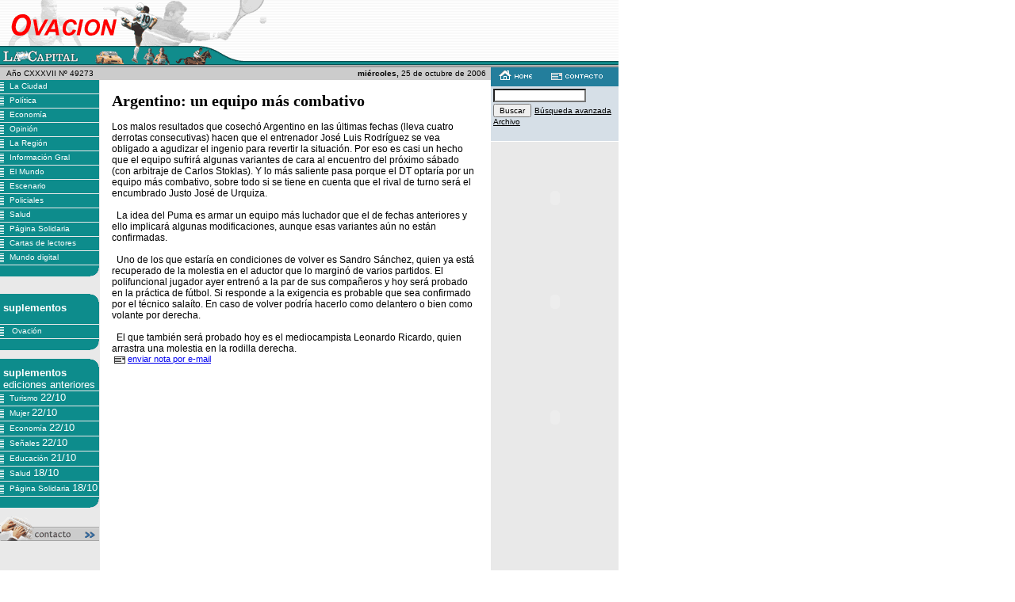

--- FILE ---
content_type: text/html; charset=iso-8859-1
request_url: https://archivo.lacapital.com.ar/2006/10/25/ovacion/noticia_337321.shtml
body_size: 4342
content:




<html>
<head>
<title>La Capital ::: on line</title>






<meta http-equiv="Content-Type" content="text/html; charset=iso-8859-1" >
<meta name="description" content="Argentino: un equipo más combativo"> 
<meta name=KEYWORDS CONTENT="Ovación">



<link href="ovacion.css" rel="stylesheet" type="text/css">
<script language="JavaScript" type="text/JavaScript">

function MM_openBrWindow(theURL,winName,features) { 
  window.open(theURL,winName,features);
}

</script>

</head>
<body leftmargin="0" topmargin="0" marginwidth="0" marginheight="0" bgcolor="#FFFFFF">

	





<table width="780" height="85" border="0" cellpadding="0" cellspacing="0" class="enc-home-fondo">
  <tr>
    <td><table width="780" border="0" cellspacing="0" cellpadding="0">
        <tr>
          <td><img src="../../../../imagenes/pixel.gif" width="280" height="1"><br>
          </td>
          	<td width="468">
			<!--//banner encabezado-H-S// -->
			
				



	
	<table width="100%" border="0" cellspacing="0" cellpadding="0">
		<tr>
			<td align="center">
				
					<!-- e-planning v3 - Comienzo espacio LaCapital _ Ovacion _ Encabezado -->
<script type="text/javascript" language="JavaScript1.1">
<!--
var rnd = (new String(Math.random())).substring(2,8) + (((new Date()).getTime()) & 262143);
document.write('<scri' + 'pt language="JavaScript1.1" type="text/javascript" src="http://ads.e-planning.net/eb/3/3a2f/0000e16a4eed344d?o=j&rnd=' + rnd + '"></scr' + 'ipt>');
// -->
</script>
<noscript><a 
href="http://ads.e-planning.net/ei/3/3a2f/0000e16a4eed344d?it=i&rnd=$RANDOM" target="_blank"><img alt="e-planning.net ad" src="http://ads.e-planning.net/eb/3/3a2f/0000e16a4eed344d?o=i&rnd=$RANDOM" border=0></a></noscript>
<!-- e-planning v3 - Fin espacio LaCapital _ Ovacion _ Encabezado -->

				
			</td>
		</tr>
	</table>

			
			
			<!--//fin de banner encabezado-H-S// -->
			</td>
        </tr>
      </table>
	 </td>
  </tr>
</table>



<table width="780" border="0" cellspacing="0" cellpadding="0">
  <tr valign="top">
    <td width="125" class="td-laterales">

        	
	
	
	


	
	

	<table width="126" height="16" border="0" cellpadding="0" cellspacing="0" class="fecha">
		<tr>
			<td align="center" class="fecha">A&ntilde;o
				CXXXVII
				N&ordm;
				49273
			</td>
        </tr>
     </table>



        




	
	
	
	

	
 		<table width=125 border=0 cellpadding=0 cellspacing=0 class="botonera">
		<tbody>
   			<!-- lista de secciones-->
			
			<tr>
				<td>
					<a href="../ciudad/index.shtml" class="botones"><img src="../../../../imagenes/bot_rayitas.gif" width="12" height="17" border="0" align="absmiddle">La Ciudad</a>
				</td>
			</tr>

			<tr>
	          <td bgcolor=#E9E9E9><img height=1 src="../../../../imagenes/pixel.gif" width=125></td>
        	</tr>
			
			<tr>
				<td>
					<a href="../politica/index.shtml" class="botones"><img src="../../../../imagenes/bot_rayitas.gif" width="12" height="17" border="0" align="absmiddle">Política</a>
				</td>
			</tr>

			<tr>
	          <td bgcolor=#E9E9E9><img height=1 src="../../../../imagenes/pixel.gif" width=125></td>
        	</tr>
			
			<tr>
				<td>
					<a href="../economia/index.shtml" class="botones"><img src="../../../../imagenes/bot_rayitas.gif" width="12" height="17" border="0" align="absmiddle">Economía</a>
				</td>
			</tr>

			<tr>
	          <td bgcolor=#E9E9E9><img height=1 src="../../../../imagenes/pixel.gif" width=125></td>
        	</tr>
			
			<tr>
				<td>
					<a href="../opinion/index.shtml" class="botones"><img src="../../../../imagenes/bot_rayitas.gif" width="12" height="17" border="0" align="absmiddle">Opinión</a>
				</td>
			</tr>

			<tr>
	          <td bgcolor=#E9E9E9><img height=1 src="../../../../imagenes/pixel.gif" width=125></td>
        	</tr>
			
			<tr>
				<td>
					<a href="../region/index.shtml" class="botones"><img src="../../../../imagenes/bot_rayitas.gif" width="12" height="17" border="0" align="absmiddle">La Región</a>
				</td>
			</tr>

			<tr>
	          <td bgcolor=#E9E9E9><img height=1 src="../../../../imagenes/pixel.gif" width=125></td>
        	</tr>
			
			<tr>
				<td>
					<a href="../general/index.shtml" class="botones"><img src="../../../../imagenes/bot_rayitas.gif" width="12" height="17" border="0" align="absmiddle">Información Gral</a>
				</td>
			</tr>

			<tr>
	          <td bgcolor=#E9E9E9><img height=1 src="../../../../imagenes/pixel.gif" width=125></td>
        	</tr>
			
			<tr>
				<td>
					<a href="../mundo/index.shtml" class="botones"><img src="../../../../imagenes/bot_rayitas.gif" width="12" height="17" border="0" align="absmiddle">El Mundo</a>
				</td>
			</tr>

			<tr>
	          <td bgcolor=#E9E9E9><img height=1 src="../../../../imagenes/pixel.gif" width=125></td>
        	</tr>
			
			<tr>
				<td>
					<a href="../escenario/index.shtml" class="botones"><img src="../../../../imagenes/bot_rayitas.gif" width="12" height="17" border="0" align="absmiddle">Escenario</a>
				</td>
			</tr>

			<tr>
	          <td bgcolor=#E9E9E9><img height=1 src="../../../../imagenes/pixel.gif" width=125></td>
        	</tr>
			
			<tr>
				<td>
					<a href="../policiales/index.shtml" class="botones"><img src="../../../../imagenes/bot_rayitas.gif" width="12" height="17" border="0" align="absmiddle">Policiales</a>
				</td>
			</tr>

			<tr>
	          <td bgcolor=#E9E9E9><img height=1 src="../../../../imagenes/pixel.gif" width=125></td>
        	</tr>
			
			<tr>
				<td>
					<a href="../salud/index.shtml" class="botones"><img src="../../../../imagenes/bot_rayitas.gif" width="12" height="17" border="0" align="absmiddle">Salud</a>
				</td>
			</tr>

			<tr>
	          <td bgcolor=#E9E9E9><img height=1 src="../../../../imagenes/pixel.gif" width=125></td>
        	</tr>
			
			<tr>
				<td>
					<a href="../solidaria/index.shtml" class="botones"><img src="../../../../imagenes/bot_rayitas.gif" width="12" height="17" border="0" align="absmiddle">Página Solidaria</a>
				</td>
			</tr>

			<tr>
	          <td bgcolor=#E9E9E9><img height=1 src="../../../../imagenes/pixel.gif" width=125></td>
        	</tr>
			
			<tr>
				<td>
					<a href="../cartas/index.shtml" class="botones"><img src="../../../../imagenes/bot_rayitas.gif" width="12" height="17" border="0" align="absmiddle">Cartas de lectores</a>
				</td>
			</tr>

			<tr>
	          <td bgcolor=#E9E9E9><img height=1 src="../../../../imagenes/pixel.gif" width=125></td>
        	</tr>
			
			<tr>
				<td>
					<a href="../mundodigital/index.shtml" class="botones"><img src="../../../../imagenes/bot_rayitas.gif" width="12" height="17" border="0" align="absmiddle">Mundo digital</a>
				</td>
			</tr>

			<tr>
	          <td bgcolor=#E9E9E9><img height=1 src="../../../../imagenes/pixel.gif" width=125></td>
        	</tr>
			
			<!-- fin de lista de secciones-->
			<tr>
          		<td align=right><img height=14  src="../../../../imagenes/bot_curva_inferior.gif" width=12></td>
        	</tr>
		</tbody>
		</table>
		<br>
	
	
	<!-- banner izq-0-->
	
		
			



	
	<table width="100%" border="0" cellspacing="0" cellpadding="0">
		<tr>
			<td align="center">
				
					<!-- e-planning v3 - Comienzo espacio LaCapital _ Ovacion _ izq_0 -->
<script type="text/javascript" language="JavaScript1.1">
<!--
var rnd = (new String(Math.random())).substring(2,8) + (((new Date()).getTime()) & 262143);
document.write('<scri' + 'pt language="JavaScript1.1" type="text/javascript" src="http://ads.e-planning.net/eb/3/3a2f/7bdac67aa2bd7ee3?o=j&rnd=' + rnd + '"></scr' + 'ipt>');
// -->
</script>
<noscript><a 
href="http://ads.e-planning.net/ei/3/3a2f/7bdac67aa2bd7ee3?it=i&rnd=$RANDOM" target="_blank"><img alt="e-planning.net ad" src="http://ads.e-planning.net/eb/3/3a2f/7bdac67aa2bd7ee3?o=i&rnd=$RANDOM" border=0></a></noscript>
<!-- e-planning v3 - Fin espacio LaCapital _ Ovacion _ izq_0 -->

				
			</td>
		</tr>
	</table>

		<br>					
		
	<!-- fin de banner izq-0-->
	
	
	<table class=botonera cellspacing=0 cellpadding=0 width=125 bgcolor=#a7b5c3 border=0>
        <tbody>
        	<tr>
          		<td class=botones align=right><img height=10 src="../../../../imagenes/bot_esquina.gif" width=11><br>
            	<div align=left><img height=22 src="../../../../imagenes/pixel.gif" width=1 align=left vspace=3>
				<font face="Arial, Helvetica, sans-serif" color=#ffffff size=2><b>suplementos</b></font></div>
          		</td>
        	</tr>
        	<tr>
         	 	<td bgcolor=#E9E9E9><img height=1 src="../../../../imagenes/pixel.gif" width=125></td>
        	</tr>
			
			<tr>
				<td>
					<a href="../ovacion/index.shtml" class="botones">
						<img src="../../../../imagenes/bot_rayitas.gif" width="12" height="17" border="0" align="absmiddle">
						Ovación
					</a>
				</td>
			</tr>
			<tr>
          		<td bgcolor=#E9E9E9><img height=1  src="../../../../imagenes/pixel.gif" width=125></td>
        	</tr>
			
			<!-- fin de lista de suplementos-->
			<tr>
          		<td align=right><img height=14  src="../../../../imagenes/bot_curva_inferior.gif" width=12></td>
        	</tr>
		</tbody>
		</table>

	

	
		<br>
      	<table class=botonera cellspacing=0 cellpadding=0 width=125 bgcolor=#a7b5c3 border=0>
        <tbody>
        	<tr>
          		<td class=botones align=right><img height=10 src="../../../../imagenes/bot_esquina.gif" width=11><br>
            	<div align=left><img height=22 src="../../../../imagenes/pixel.gif" width=1 align=left vspace=3>
				<font face="Arial, Helvetica, sans-serif" color=#ffffff size=2><b>suplementos</b>
				<br> ediciones anteriores</font></div>
          		</td>
        	</tr>
        	<tr>
         	 	<td bgcolor=#E9E9E9><img height=1 src="../../../../imagenes/pixel.gif" width=125></td>
        	</tr>

			
			<tr>
				<td>
					<a href="/2006/10/22/turismo/index.shtml" class="botones"><img src="../../../../imagenes/bot_rayitas.gif" width="12" height="17" border="0" align="absmiddle">Turismo
					<font face="Arial, Helvetica, sans-serif" color=#ffffff size=2>22/10</font></a>
				</td>
			</tr>
			<tr>
          		<td bgcolor=#E9E9E9><img height=1 src="../../../../imagenes/pixel.gif" width=125></td>
        	</tr>
			
			<tr>
				<td>
					<a href="/2006/10/22/mujer/index.shtml" class="botones"><img src="../../../../imagenes/bot_rayitas.gif" width="12" height="17" border="0" align="absmiddle">Mujer
					<font face="Arial, Helvetica, sans-serif" color=#ffffff size=2>22/10</font></a>
				</td>
			</tr>
			<tr>
          		<td bgcolor=#E9E9E9><img height=1 src="../../../../imagenes/pixel.gif" width=125></td>
        	</tr>
			
			<tr>
				<td>
					<a href="/2006/10/22/economia/index.shtml" class="botones"><img src="../../../../imagenes/bot_rayitas.gif" width="12" height="17" border="0" align="absmiddle">Economía
					<font face="Arial, Helvetica, sans-serif" color=#ffffff size=2>22/10</font></a>
				</td>
			</tr>
			<tr>
          		<td bgcolor=#E9E9E9><img height=1 src="../../../../imagenes/pixel.gif" width=125></td>
        	</tr>
			
			<tr>
				<td>
					<a href="/2006/10/22/seniales/index.shtml" class="botones"><img src="../../../../imagenes/bot_rayitas.gif" width="12" height="17" border="0" align="absmiddle">Señales
					<font face="Arial, Helvetica, sans-serif" color=#ffffff size=2>22/10</font></a>
				</td>
			</tr>
			<tr>
          		<td bgcolor=#E9E9E9><img height=1 src="../../../../imagenes/pixel.gif" width=125></td>
        	</tr>
			
			<tr>
				<td>
					<a href="/2006/10/21/educacion/index.shtml" class="botones"><img src="../../../../imagenes/bot_rayitas.gif" width="12" height="17" border="0" align="absmiddle">Educación
					<font face="Arial, Helvetica, sans-serif" color=#ffffff size=2>21/10</font></a>
				</td>
			</tr>
			<tr>
          		<td bgcolor=#E9E9E9><img height=1 src="../../../../imagenes/pixel.gif" width=125></td>
        	</tr>
			
			<tr>
				<td>
					<a href="/2006/10/18/salud/index.shtml" class="botones"><img src="../../../../imagenes/bot_rayitas.gif" width="12" height="17" border="0" align="absmiddle">Salud
					<font face="Arial, Helvetica, sans-serif" color=#ffffff size=2>18/10</font></a>
				</td>
			</tr>
			<tr>
          		<td bgcolor=#E9E9E9><img height=1 src="../../../../imagenes/pixel.gif" width=125></td>
        	</tr>
			
			<tr>
				<td>
					<a href="/2006/10/18/solidaria/index.shtml" class="botones"><img src="../../../../imagenes/bot_rayitas.gif" width="12" height="17" border="0" align="absmiddle">Página Solidaria
					<font face="Arial, Helvetica, sans-serif" color=#ffffff size=2>18/10</font></a>
				</td>
			</tr>
			<tr>
          		<td bgcolor=#E9E9E9><img height=1 src="../../../../imagenes/pixel.gif" width=125></td>
        	</tr>
			
			<tr>
          		<td align=right><img height=14  src="../../../../imagenes/bot_curva_inferior.gif" width=12></td>
        	</tr>
			</tbody>
		</table>
		
			<!-- link a contacto-->
			<br>
			<a href="#"><img src="../../../../imagenes/contacto.gif" alt="contacto" width="125" height="31" border="0" onMouseDown="MM_openBrWindow('../../../../dinamicos/contacto.jsp','contacto','scrollbars=yes,width=430,height=450')" border="0"></a>
			<br>
			<!-- banner izq-1-->
			
				<br>
				
				



	
	<table width="100%" border="0" cellspacing="0" cellpadding="0">
		<tr>
			<td align="center">
				
					<object classid="clsid:D27CDB6E-AE6D-11cf-96B8-444553540000" codebase="http://download.macromedia.com/pub/shockwave/cabs/flash/swflash.cab#version=6,0,29,0" width="120" height="120" vspace="0" hspace="0">  <param name="movie" value="../../../../imagenes/banners/CORREDORES HIPOTECARIOS.swf">  <param name="quality" value="high">  <embed src="../../../../imagenes/banners/CORREDORES HIPOTECARIOS.swf" quality="high" pluginspage="http://www.macromedia.com/go/getflashplayer" type="application/x-shockwave-flash" width="120" height="120" vspace="0" hspace="0" >  </object>
				
			</td>
		</tr>
	</table>

			
			<!-- fin de banner izq-1-->
			<!-- link a servicios-->
                <a href="../servicios.shtml">
                <img src="../../../../imagenes/servicios.gif" alt="servicios" width="125" height="86" border="0">
				</a>
		    <!-- fin de link a servicios -->
			<br> 
            <!-- link institucional-->
            <a href="../../../../institucional/index.html"><img src="../../../../imagenes/institucional.gif" alt="Institucional" width="125" height="37" border="0"></a><br> 
            <!-- fin link institucional -->
			<br>   
            <!-- banner izq-2-->
			
				<br>
				
				



	
	<table width="100%" border="0" cellspacing="0" cellpadding="0">
		<tr>
			<td align="center">
				
					<object classid="clsid:D27CDB6E-AE6D-11cf-96B8-444553540000" codebase="http://download.macromedia.com/pub/shockwave/cabs/flash/swflash.cab#version=6,0,29,0" width="120" height="120" vspace="0" hspace="0">  <param name="movie" value="../../../../imagenes/banners/lt8_120x120.swf">  <param name="quality" value="high">  <embed src="../../../../imagenes/banners/lt8_120x120.swf" quality="high" pluginspage="http://www.macromedia.com/go/getflashplayer" type="application/x-shockwave-flash" width="120" height="120" vspace="0" hspace="0" >  </object>
				
			</td>
		</tr>
	</table>

			
			<!-- fin de banner izq-2-->
            <!-- banner izq-3-->
			
				<br>
			
				



	
	<table width="100%" border="0" cellspacing="0" cellpadding="0">
		<tr>
			<td align="center">
				
					<object classid="clsid:D27CDB6E-AE6D-11cf-96B8-444553540000" codebase="http://download.macromedia.com/pub/shockwave/cabs/flash/swflash.cab#version=6,0,29,0" width="120" height="400" vspace="0" hspace="0">  <param name="movie" value="../../../../imagenes/banners/ganadores_dm_120x400.swf">  <param name="quality" value="high">  <embed src="../../../../imagenes/banners/ganadores_dm_120x400.swf" quality="high" pluginspage="http://www.macromedia.com/go/getflashplayer" type="application/x-shockwave-flash" width="120" height="400" vspace="0" hspace="0" >  </object>
				
			</td>
		</tr>
	</table>

			
			<!-- fin de banner izq-3-->

            <!-- banner izq-4-->
			
				<br>
				
				



	
	<table width="100%" border="0" cellspacing="0" cellpadding="0">
		<tr>
			<td align="center">
				
					<object classid="clsid:D27CDB6E-AE6D-11cf-96B8-444553540000" codebase="http://download.macromedia.com/pub/shockwave/cabs/flash/swflash.cab#version=6,0,29,0" width="120" height="90" vspace="0" hspace="0">  <param name="movie" value="../../../../imagenes/banners/club120x90.swf">  <param name="quality" value="high">  <embed src="../../../../imagenes/banners/club120x90.swf" quality="high" pluginspage="http://www.macromedia.com/go/getflashplayer" type="application/x-shockwave-flash" width="120" height="90" vspace="0" hspace="0" >  </object>
				
			</td>
		</tr>
	</table>

			
			<!-- fin de banner izq-4-->

            
		</td>


    </td>
    <td align="center">

        
	
	
	


	
	


<table width="100%" height="16" border="0" cellpadding="0" cellspacing="0" class="fecha">
        <tr>
          <td align="right"><strong>&nbsp;miércoles, </strong>
          25 de
          octubre de
          2006&nbsp;&nbsp;</td>
        </tr>
      </table>



     						<table width="100%" border="0" cellspacing="15" cellpadding="0">
						<tr>
							<td>
								
								<span class="titular-1">
						 		Argentino: un equipo más combativo
								</span>
								<span class="texto-nota-ampliada"><br>
								
								
								<br>
								
									
										Los malos resultados que cosechó Argentino en las últimas fechas (lleva cuatro derrotas consecutivas) hacen que el entrenador José Luis Rodríguez se vea obligado a agudizar el ingenio para revertir la situación. Por eso es casi un hecho que el equipo sufrirá algunas variantes de cara al encuentro del próximo sábado (con arbitraje de Carlos Stoklas). Y lo más saliente pasa porque el DT optaría por un equipo más combativo, sobre todo si se tiene en cuenta que el rival de turno será el encumbrado Justo José de Urquiza.<br><br>
   La idea del Puma es armar un equipo más luchador que el de fechas anteriores y ello implicará algunas modificaciones, aunque esas variantes aún no están confirmadas.<br><br>
   Uno de los que estaría en condiciones de volver es Sandro Sánchez, quien ya está recuperado de la molestia en el aductor que lo marginó de varios partidos. El polifuncional jugador ayer entrenó a la par de sus compañeros y hoy será probado en la práctica de fútbol. Si responde a la exigencia es probable que sea confirmado por el técnico salaíto. En caso de volver podría hacerlo como delantero o bien como volante por derecha.<br><br>
   El que también será probado hoy es el mediocampista Leonardo Ricardo, quien arrastra una molestia en la rodilla derecha.
										<br>
										
									
								
								<span class="texto-link"><a href="#" onClick="MM_openBrWindow('../../../../dinamicos/enviar_noticia_pagina.jsp?id=337321&seccion=ovacion&millis=1161745200839','enviar','scrollbars=yes,width=530,height=320')">
									<img src="../../../../imagenes/ico_mail.gif" width="14" height="9" hspace="3" border="0" align="absmiddle"/>enviar nota por e-mail</a>
								</span>
								
							</td>
						</tr>
					</table>

	 </td>
	<td width="161" class="td-laterales">
	<!--contacto-->
	<table width="161" height="20" border="0" cellpadding="0" cellspacing="0" bgcolor="#237E9C">
        <tr>
          <td valign="top">
		  	
		  	<a href="../index.shtml"><img src="../../../../imagenes/bot_home.gif" width="42" height="12" hspace="10" vspace="4" border="0"></a>
			
            <a href="#"><img src="../../../../imagenes/bot_contacto.gif" alt="contacto" width="65" height="9" hspace="10" vspace="4" border="0" onMouseDown="MM_openBrWindow('../../../../dinamicos/contacto.jsp','contacto','scrollbars=yes,width=530,height=320')" ></a>
		</td>
        </tr> 
      </table>
	  <!--fin contacto -->
	  <!-- buscador-->
                  <table width="161" border="0" cellpadding="0" cellspacing="3" class="buscador">
                <tr>
                    <td valign="bottom">
                    	<FORM action=/buscador/buscarsimple method=get name=buscar> 
						<input name="query_string" type="text" class="form-buscador" size="17" maxlength="150"> <input type="submit" value="Buscar" class="font-buscador"/>
                    	<a href="/buscador/avanzada.jsp" class="font-buscador">Búsqueda avanzada</a> <a href="#" class="font-buscador" onClick="MM_openBrWindow('/dinamicos/ediciones_anteriores.jsp','archivo','width=400,height=280')">Archivo</a></td>
                    	</form>
				</tr>
            </table>

      <br>
	  <!-- fin buscador-->
      <!-- banner der-0-->
		
			



	
	<table width="100%" border="0" cellspacing="0" cellpadding="0">
		<tr>
			<td align="center">
				
					<object classid="clsid:D27CDB6E-AE6D-11cf-96B8-444553540000" codebase="http://download.macromedia.com/pub/shockwave/cabs/flash/swflash.cab#version=6,0,29,0" width="120" height="120" vspace="0" hspace="0">  <param name="movie" value="../../../../imagenes/banners/gi con link.swf">  <param name="quality" value="high">  <embed src="../../../../imagenes/banners/gi con link.swf" quality="high" pluginspage="http://www.macromedia.com/go/getflashplayer" type="application/x-shockwave-flash" width="120" height="120" vspace="0" hspace="0" >  </object>
				
			</td>
		</tr>
	</table>

			<br>
		
		<!-- fin de banner der-0-->
	  <!-- si la seccion es escenario creo ACCESOS a Cartelera y Guia TV-->
      
	  <!-- fin de ACCESOS a Cartelera y Guia TV-->

	  <!-- 1ra foto y acceso al resto-->
	  
	  <!-- fin de 1ra foto y acceso al resto-->
		<!-- infografias-->
		
		<!-- fin de infografias-->

		<!-- tablas-->
		
		<!-- fin de tablas-->
		<!-- ficha-->
		
		<!-- fin de ficha-->

		<!-- noticias relacionadas-->
		
		<!-- fin de noticias relacionadas -->
		<!-- banner der-1-->
		
			
			



	
	<table width="100%" border="0" cellspacing="0" cellpadding="0">
		<tr>
			<td align="center">
				
					 <object classid="clsid:D27CDB6E-AE6D-11cf-96B8-444553540000" codebase="http://download.macromedia.com/pub/shockwave/cabs/flash/swflash.cab#version=6,0,29,0" width="120" height="120" vspace="0" hspace="0">  <param name="movie" value="../../../../imagenes/banners/banner_no_mires_120x120.swf">  <param name="quality" value="high">  <embed src="../../../../imagenes/banners/banner_no_mires_120x120.swf" quality="high" pluginspage="http://www.macromedia.com/go/getflashplayer" type="application/x-shockwave-flash" width="120" height="120" vspace="0" hspace="0" >  </object>
				
			</td>
		</tr>
	</table>

			<br>
		
		<!-- fin de banner der-1-->      		
		<!-- banner der-2-->
		
		<!-- fin de banner der-2-->
      	
      	<!-- banner der-3-->
		
			
			



	
	<table width="100%" border="0" cellspacing="0" cellpadding="0">
		<tr>
			<td align="center">
				
					<object classid="clsid:D27CDB6E-AE6D-11cf-96B8-444553540000" codebase="http://download.macromedia.com/pub/shockwave/cabs/flash/swflash.cab#version=6,0,29,0" width="150" height="150" vspace="0" hspace="0">  <param name="movie" value="../../../../imagenes/banners/marull.swf">  <param name="quality" value="high">  <embed src="../../../../imagenes/banners/marull.swf" quality="high" pluginspage="http://www.macromedia.com/go/getflashplayer" type="application/x-shockwave-flash" width="150" height="150" vspace="0" hspace="0" >  </object>
				
			</td>
		</tr>
	</table>

			<br>
		
		<!-- fin de banner der-3-->
	</td>

  </tr>
</table>
<table width="780" border="0" cellspacing="0" cellpadding="0">
  <tr> 
    <td width="124" bgcolor="#999999"><img src="../../../../imagenes/pixel.gif" width="1" height="1"></td>
    <td width="656" bgcolor="#999999"><img src="../../../../imagenes/pixel.gif" width="1" height="1"></td>
  </tr>
  <tr> 
    <td>&nbsp;</td>
    <td><img src="../../../../imagenes/pie_logo.gif" alt="La Capital" width="107" height="16" hspace="8" vspace="8" align="absmiddle">
      <span class="texto-pie-fotos"> Copyright 2003 | Todos los derechos reservados 
      </span></td>
  </tr>
</table>

<script defer src="https://static.cloudflareinsights.com/beacon.min.js/vcd15cbe7772f49c399c6a5babf22c1241717689176015" integrity="sha512-ZpsOmlRQV6y907TI0dKBHq9Md29nnaEIPlkf84rnaERnq6zvWvPUqr2ft8M1aS28oN72PdrCzSjY4U6VaAw1EQ==" data-cf-beacon='{"version":"2024.11.0","token":"a7804e124cf949c3ae2fc89f599f9961","r":1,"server_timing":{"name":{"cfCacheStatus":true,"cfEdge":true,"cfExtPri":true,"cfL4":true,"cfOrigin":true,"cfSpeedBrain":true},"location_startswith":null}}' crossorigin="anonymous"></script>
</body>
</html>
